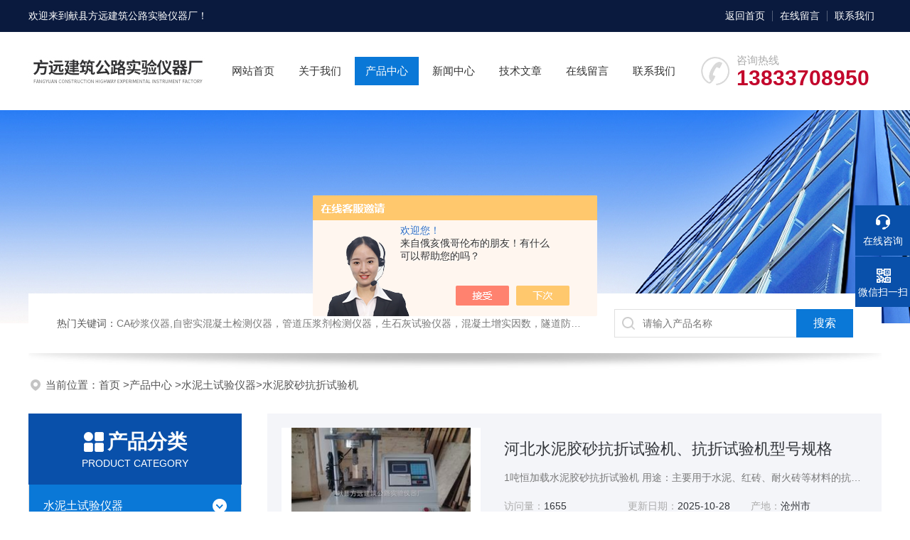

--- FILE ---
content_type: text/html; charset=utf-8
request_url: http://m.czfangyuan.net/czfyyq-SonList-1438110/
body_size: 4319
content:
<!DOCTYPE html PUBLIC "-//W3C//DTD XHTML 1.0 Transitional//EN" "http://www.w3.org/TR/xhtml1/DTD/xhtml1-transitional.dtd">
<html xmlns="http://www.w3.org/1999/xhtml">
<head>
<link rel="canonical" href="http://m.czfangyuan.net/czfyyq-SonList-1438110/" />

<meta http-equiv="Content-Type" content="text/html; charset=utf-8" />
<meta name="viewport" content="width=device-width, initial-scale=1, maximum-scale=1.0, user-scalable=no">
<TITLE>水泥胶砂抗折试验机-献县方远建筑公路实验仪器厂</TITLE>
<META NAME="Description" CONTENT="献县方远建筑公路实验仪器厂专业供应销售水泥胶砂抗折试验机系列产品，公司具有良好的市场信誉，专业的销售和技术服务团队，凭着经营水泥胶砂抗折试验机系列多年经验，熟悉并了解水泥胶砂抗折试验机系列市场行情，迎得了厂商的认可，欢迎来电来涵洽谈交流！">
<META NAME="Keywords" CONTENT="水泥胶砂抗折试验机">


<link type="text/css" rel="stylesheet" href="/MobileSkin/17/css/style.css" />
<link type="text/css" rel="stylesheet" href="/MobileSkin/17/css/swiper.min.css">
<script type="text/javascript" src="/MobileSkin/17/js/jquery-1.10.1.min.js"></script>
<script type="text/javascript" src="/MobileSkin/17/js/swiper.min.js"></script>
<script type="text/javascript" src="/MobileSkin/17/js/lunbo.js"></script>

<!--此Js可控制页面自适应手机浏览器 **不可删**-->
<script type="text/javascript">
    var phoneWidth = parseInt(window.screen.width);
    var phoneScale = phoneWidth / 750;
    var ua = navigator.userAgent;
    if (/Android (\d+\.\d+)/.test(ua)) {
        var version = parseFloat(RegExp.$1);
        // andriod 2.3
        if (version > 2.3) {
            document.write('<meta name="viewport" content="width=750, minimum-scale = ' + phoneScale + ', maximum-scale = ' + phoneScale + ', target-densitydpi=device-dpi">');
            // andriod 2.3以上
        } else {
            document.write('<meta name="viewport" content="width=750, target-densitydpi=device-dpi">');
        }
        // 其他系统
    } else {
        document.write('<meta name="viewport" content="width=750, user-scalable=no, target-densitydpi=device-dpi">');
    }
</script>

<!--此Js使手机浏览器的active为可用状态-->
<script type="text/javascript">
    document.addEventListener("touchstart", function () { }, true);
</script>
<script type="application/ld+json">
{
"@context": "https://ziyuan.baidu.com/contexts/cambrian.jsonld",
"@id": "http://m.czfangyuan.net/czfyyq-SonList-1438110/",
"title": "水泥胶砂抗折试验机-献县方远建筑公路实验仪器厂",
"upDate": "2025-10-28T10:34:18"
    }</script>
<script language="javaScript" src="/js/JSChat.js"></script><script language="javaScript">function ChatBoxClickGXH() { DoChatBoxClickGXH('https://chat.chem17.com',93846) }</script><script>
    function OpenAppOrChat() {
window.location = 'https://chat.chem17.com/Chat/MobileChatIndex/93846?Weburl=' + window.location.href
    }
</script><script>
(function(){
var bp = document.createElement('script');
var curProtocol = window.location.protocol.split(':')[0];
if (curProtocol === 'https') {
bp.src = 'https://zz.bdstatic.com/linksubmit/push.js';
}
else {
bp.src = 'http://push.zhanzhang.baidu.com/push.js';
}
var s = document.getElementsByTagName("script")[0];
s.parentNode.insertBefore(bp, s);
})();
</script>
<script type="text/javascript">
if(!navigator.userAgent.match(/(iPhone|iPod|Android|ios)/i)){
    window.location = window.location.href.replace("m.", "www.").replace("/catalog.html", "/products.html");
}
</script>
</head>
<body style="padding:98px 0 108px; background-color:#f8f8f8; overflow-y:scroll;">
<!--ly_top start-->
<div class="ly_top">
  <div class="top_logo_box">
    <div class="top_logo" id="companylogo"><a href="/" class="logo_img"><img  src="https://img43.chem17.com/1/20100813/634172731899375000.jpg" alt="献县方远建筑公路实验仪器厂" /></a><a href="/" class="logo_text">献县方远建筑公路实验仪器厂</a></div>
    <div class="top_logo_img" id="mobilelogo"><a href="/"><img src="https://img65.chem17.com/1/20150906/635771585646057513345.jpg" alt="献县方远建筑公路实验仪器厂" /></a></div>
  </div>
  <div class="top_menu"><a href="javascript:;" class="slide-menu"><img src="/MobileSkin/17/images/menu_icon.png" /></a></div>
  <div class="top_search"><a onclick="test1(this)"><img src="/MobileSkin/17/images/search_icon.png" /></a></div>
</div>

<!-- 侧边导航 -->
<div class="slide-mask"></div>
<div class="slide-wrapper">
	<ul>
	  <li><a href="/">首页</a></li>
	  <li><a href="/aboutus.html">关于我们</a></li>
	  <li><a href="/products.html">产品展示</a></li>
	  <li><a href="/news.html">新闻资讯</a></li>
	  <li><a href="/article.html">技术文章</a></li>
      <li><a href="/video.html">视频中心</a></li>
	  <li><a href="/order.html">在线留言</a></li>
	  <li><a href="/contact.html">联系我们</a></li>
	</ul>
</div>
<script type="text/javascript">
	$(function(){
		$('.slide-wrapper').on('touchstart', 'li', function(e){
			$(this).addClass('current').siblings('li').removeClass('current');
		});
		
		$('a.slide-menu').on('click', function(e){
			var wh = $('div.wrapper').height();
			$('div.slide-mask').css('height', wh).show();
			$('.slide-wrapper').css('height', wh).addClass('moved');
		});
		
		$('div.slide-mask').on('click', function(){
			$('div.slide-mask').hide();
			$('.slide-wrapper').removeClass('moved');
		});
});
$(document).ready(function (e) {
var logotext = $("#mobilelogo img").attr("src");
if (logotext == "/images/noLogo.png")
{ $("#mobilelogo").hide() }
else
{ $("#companylogo").hide() }
});
</script>

<div class="ss_main" id="ss">
	<div class="ss_con">
        <form class="ss_form" method="post" action="/products.html">
            <input name="keyword" type="text" class="ss_input" placeholder="搜索..." />
            <input name="" type="submit" class="ss_btn" value="" />            
        </form>
        <div class="ss_close"><a onclick="test1(this)"><img src="/MobileSkin/17/images/close.png" />关闭</a></div>
    </div>
</div>
<script type="text/javascript">
    function test1(obj){
        var div1=document.getElementById("ss");
        if(div1.style.display=="block"){
            div1.style.display="none";
        }else{
            div1.style.display="block";
        }
    }
</script>
<!--ly_top end-->

<!--ny_banner start-->
<div class="ny_banner"><img src="/MobileSkin/17/images/nybanner1.jpg" /></div>
<!--ny_banner end-->


<div class="ny_main"> 
  <!--ny_mbx start-->
  <div class="ny_mbx">
    <div class="mbx_main"> <img src="/MobileSkin/17/images/mbx_icon.png" />
      <p>当前位置：<a href="/">首页</a>&nbsp;&nbsp;>&nbsp;&nbsp;<a href="/products.html">产品展示</a>&nbsp;&nbsp;>&nbsp;&nbsp;<a href="/czfyyq-ParentList-1105515/">水泥土试验仪器</a>&nbsp;&nbsp;>&nbsp;&nbsp;<a href="/czfyyq-SonList-1438110/">水泥胶砂抗折试验机</a>
            </p>
    </div>
  </div>
  <!--ny_mbx end-->
  
  <div class="Nypro_main">
    <div class="tjpro_list">
      <ul>
         
        
        <li> <div class="tjpro_main">
  <div class="tjpro_img"><a href="/czfyyq-Products-27476756/"><img src="http://img67.chem17.com/gxhpic_423a1e5c26/46b00a1a892e1d3a75125ebe056ca37444992b71d37290a0cb0de06bf3759772df7e55711f3fa75e_300_300_5.jpg" /></a></div>
  <div class="tjpro_text"> <a href="/czfyyq-Products-27476756/" class="tjpro_name">河北水泥胶砂抗折试验机、抗折试验机型号规格</a>
    <!--<p>型号：</p>
    <div class="tjpro_btn"> <a href="/order.html">在线询价</a><a href="/czfyyq-Products-27476756/">查看详情</a> </div>-->
  </div>
</div>
 </li>
        
        <li> <div class="tjpro_main">
  <div class="tjpro_img"><a href="/czfyyq-Products-26881887/"><img src="http://img60.chem17.com/gxhpic_423a1e5c26/b84551caa6809b889d93a594953b3b3a7a05b21d9b623fdcd04b4c07d053082b8fdd823392130dd8_300_300_5.jpg" /></a></div>
  <div class="tjpro_text"> <a href="/czfyyq-Products-26881887/" class="tjpro_name">5000N河北方圆水泥电动抗折试验机长期供应现货</a>
    <!--<p>型号：5000N</p>
    <div class="tjpro_btn"> <a href="/order.html">在线询价</a><a href="/czfyyq-Products-26881887/">查看详情</a> </div>-->
  </div>
</div>
 </li>
        
        <li> <div class="tjpro_main">
  <div class="tjpro_img"><a href="/czfyyq-Products-26418564/"><img src="http://img66.chem17.com/gxhpic_423a1e5c26/bada46306c356ba847f3f8c9855e9fdb8a380d31047912d93a95061fa81ce79f3c3ddf7bac19341e_300_300_5.jpg" /></a></div>
  <div class="tjpro_text"> <a href="/czfyyq-Products-26418564/" class="tjpro_name">供应电脑控制1吨恒加载水泥胶砂抗折试验机批发价</a>
    <!--<p>型号：</p>
    <div class="tjpro_btn"> <a href="/order.html">在线询价</a><a href="/czfyyq-Products-26418564/">查看详情</a> </div>-->
  </div>
</div>
 </li>
         
         
         
        
        <div class="clear"></div>
      </ul>
    </div>
    <div class="ly_page"> <a href="/czfyyq-SonList-1438110-p1/">首页</a>&nbsp;&nbsp;上一页&nbsp;&nbsp;下一页&nbsp;&nbsp;<a href="/czfyyq-SonList-1438110-p1/">末页</a> </div>
  </div>
</div>
<!--ly_bottom start-->
<div class="ly_bottom">
	<ul>
    	<li><a href="/"><em class="btm_icon btm_icon1"></em><p>首页</p></a></li>
        <li><a href="/anther1.html"><em class="btm_icon btm_icon2"></em><p>定位</p></a></li>
        <li><a href="/order.html"><em class="btm_icon btm_icon3"></em><p>留言</p></a></li>
    </ul>
    <div class="btm_btn">
    	<a href="tel:13833708950" class="btn1"><img src="/MobileSkin/17/images/btn_icon1.png" />电话</a>
        <a id="openChat" class="btn2"><img src="/MobileSkin/17/images/btn_icon2.png" />询价</a>
    </div>
</div>
<!--ly_bottom end-->


<!--右侧漂浮 开始-->
<div class="PF_Right">
	<div class="PF_cpml"><a href="/catalog.html"><img src="/MobileSkin/17/images/Promenu_icon.png" /><p>产品目录</p></a></div>
    <div class="PF_top"><a href="javascript:window.scrollTo(0,0)" class="a a-top"><img src="/MobileSkin/17/images/toTop.png" /></a></div>
</div>
<!--右侧漂浮 结束-->
<script>
    $("#openChat").bind("click", function () {
        OpenAppOrChat();
    });
</script>
<script type="text/javascript">
$(document).ready(function(){

	/* ----- 侧边悬浮 ---- */
	$( ".PF_top .a").bind("mouseenter", function(){
		var _this = $(this);
		var s = $(".PF_top");
	});
	$(".PF_top, .PF_top .a-top").bind("mouseleave", function(){
		$(".PF_top").find(".d").hide();
	});
	$(".PF_top .a-top").bind("mouseenter", function(){
		$(".PF_top").find(".d").hide(); 
	});
	$(".PF_top .a-top").bind("click", ".PF_top .a-top", function(){
		$("html,body").animate({scrollTop: 0});
	});
	$(window).scroll(function(){
		var st = $(document).scrollTop();
		var $top = $(".PF_top .a-top");
		if(st > 960){
			$top.css({display: 'block'});
		}else{
			if ($top.is(":visible")) {
				$top.hide();
			}
		}
	});
	
});	
</script>
<script src="https://www.chem17.com/mystat.aspx?u=czfyyq"></script>




 <script type='text/javascript' src='/js/VideoIfrmeReload.js?v=001'></script>
  
</html>
</body>

--- FILE ---
content_type: text/html; charset=utf-8
request_url: http://www.czfangyuan.net/czfyyq-SonList-1438110/
body_size: 7005
content:
<!DOCTYPE html PUBLIC "-//W3C//DTD XHTML 1.0 Transitional//EN" "http://www.w3.org/TR/xhtml1/DTD/xhtml1-transitional.dtd">
<html xmlns="http://www.w3.org/1999/xhtml">
<head>
<link rel="canonical" href="http://www.czfangyuan.net/czfyyq-SonList-1438110/" />

<meta http-equiv="Content-Type" content="text/html; charset=utf-8" />
 <TITLE>水泥胶砂抗折试验机-献县方远建筑公路实验仪器厂</TITLE>
<META NAME="Description" CONTENT="献县方远建筑公路实验仪器厂专业供应销售水泥胶砂抗折试验机系列产品,公司具有良好的市场信誉,专业的售后和技术服务团队,凭借多年不断技术创新,迎得了客户的认可,欢迎来电来涵洽谈合作！">
<META NAME="Keywords" CONTENT="水泥胶砂抗折试验机">
<link rel="stylesheet" type="text/css" href="/skins/115663/css/swiper.min.css">
<link rel="stylesheet" type="text/css" href="/skins/115663/css/style.css"/>
<script src="/skins/115663/js/jquery-3.6.0.min.js"></script>
<script src="/skins/115663/js/swiper.min.js"></script>
<link rel="shortcut icon" href="/Skins/115663/favicon.ico" />

<!--此Js使手机浏览器的active为可用状态-->
<script type="text/javascript">
    document.addEventListener("touchstart", function () { }, true);
</script>
<!--导航当前状态 JS-->
<script language="javascript" type="text/javascript"> 
	var nav= '3';
</script>
<!--导航当前状态 JS END-->
<script type="application/ld+json">
{
"@context": "https://ziyuan.baidu.com/contexts/cambrian.jsonld",
"@id": "http://www.czfangyuan.net/czfyyq-SonList-1438110/",
"title": "水泥胶砂抗折试验机-献县方远建筑公路实验仪器厂",
"upDate": "2025-10-28T10:34:18"
    }</script>
<script language="javaScript" src="/js/JSChat.js"></script><script language="javaScript">function ChatBoxClickGXH() { DoChatBoxClickGXH('https://chat.chem17.com',93846) }</script><script>!window.jQuery && document.write('<script src="https://public.mtnets.com/Plugins/jQuery/2.2.4/jquery-2.2.4.min.js" integrity="sha384-rY/jv8mMhqDabXSo+UCggqKtdmBfd3qC2/KvyTDNQ6PcUJXaxK1tMepoQda4g5vB" crossorigin="anonymous">'+'</scr'+'ipt>');</script><script type="text/javascript" src="https://chat.chem17.com/chat/KFCenterBox/115663"></script><script type="text/javascript" src="https://chat.chem17.com/chat/KFLeftBox/115663"></script><script>
(function(){
var bp = document.createElement('script');
var curProtocol = window.location.protocol.split(':')[0];
if (curProtocol === 'https') {
bp.src = 'https://zz.bdstatic.com/linksubmit/push.js';
}
else {
bp.src = 'http://push.zhanzhang.baidu.com/push.js';
}
var s = document.getElementsByTagName("script")[0];
s.parentNode.insertBefore(bp, s);
})();
</script>
<meta name="mobile-agent" content="format=html5;url=http://m.czfangyuan.net/czfyyq-sonlist-1438110/">
<script type="text/javascript">
if(navigator.userAgent.match(/(iPhone|iPod|Android|ios)/i)){
    window.location = window.location.href.replace("www", "m");
}
</script>
</head>

<body>
<!--headtop 开始-->
<div class="ly_headtop">
	<div class="lyht_main">
    	<div class="lyht_fl">欢迎来到<a href="/">献县方远建筑公路实验仪器厂</a>！</div>
        <div class="lyht_fr"><a href="/">返回首页</a><em></em><a href="/order.html">在线留言</a><em></em><a href="/contact.html">联系我们</a></div>
        <div class="clear"></div>
    </div>
</div>
<!--headtop 结束-->


<!--头部 开始-->
<div class="ly_top">
	<div class="lytop_main">
    	<div class="ly_logo"><a href="/"><img src="/skins/115663/images/logo.jpg" alt="献县方远建筑公路实验仪器厂"/></a></div>
                
        <div class="ly_tel">
            <span>咨询热线</span>
            <p>13833708950</p>
        </div>
        
        <!--导航栏 开始-->
        <div class="ly_nav">
            <!-- 控制menu -->
            <div class="nav_menu">
                <span></span>
                <span></span>
                <span></span>
            </div>        
            <!-- 菜单 -->
            <div class="nav_list">
                <ul>
                    <li id="navId1"><a href="/">网站首页</a></li>
                    <li id="navId2"><a href="/aboutus.html">关于我们</a></li>
                    <li id="navId3"><a href="/products.html">产品中心</a></li>
                    <!--二级栏目-->
                        <i style="display:none;"></i>
                        <ul style="display:none;">               
                                       
                         <li><a href="/czfyyq-ParentList-1105515/">水泥土试验仪器</a></li>
                         
                        </ul>
                    <li id="navId4"><a href="/news.html">新闻中心</a></li>
                    <li id="navId5"><a href="/article.html">技术文章</a></li>
                    <li id="navId6"><a href="/order.html">在线留言</a></li>
                    <li id="navId7"><a href="/contact.html">联系我们</a></li>
                </ul>
                <div class="nav_mask"></div>
            </div>
        </div>
        <!--导航栏 结束-->
        
        <div class="clear"></div>
    </div>
</div>
<script language="javascript" type="text/javascript">
	try {
		document.getElementById("navId" + nav).className = "active";
	}
	catch (e) {}
</script>
<script type="text/javascript">
	$('.nav_mask').click(function(){
		$('.nav_list').removeClass('open')
	})
	$('.nav_menu,.nav_list').click(function(e){
		e.stopPropagation();
	})
	$('.ly_nav').find('.nav_menu').click(function(e){
		$('.nav_list').toggleClass('open')
	})
	$(function () {
		$(".nav_list ul li i").click(function(){
			var b=false;
			if($(this).attr("class")=="cur"){
			   b=true;
			}
			$(".nav_list ul li ul").prev("i").removeClass("cur");
			$(".nav_list>ul>li").children("ul").slideUp("fast");
			if(!b){
				$(this).addClass("cur");
				$(this).siblings("ul").slideDown("fast");
			}
		})
	});
</script>


<!--头部 结束-->


<!--ny_banner 开始-->
<div class="ny_banner"><img src="/skins/115663/images/ny_banner1.jpg" /></div>
<!--ny_banner 结束-->


<!--热门关键词&搜索 开始-->
<div class="ly_hotkw_search">
	<div class="hotkw_search">
    	<div class="hotkw_left"><span>热门关键词：</span>CA砂浆仪器,自密实混凝土检测仪器，管道压浆剂检测仪器，生石灰试验仪器，混凝土增实因数，隧道防水板焊缝气密性检测仪</div>
        <div class="search_right">
        	<form action="/products.html" method="post" onsubmit="return checkFrom(this);">
              <div class="sc_ipt"><input type="text" name="keyword" placeholder="请输入产品名称" maxlength="50" /></div>
              <div class="sc_btn"><input type="submit" value="搜索" /></div>
              <div class="clear"></div>
            </form>
        </div>
        <div class="clear"></div>
    </div>
</div>
<!--热门关键词&搜索 结束-->

<script src="https://www.chem17.com/mystat.aspx?u=czfyyq"></script>


<!--面包屑 开始-->
<div class="ly_crumb">
	<img src="/skins/115663/images/crumb_icon.png" /><p>当前位置：<a href="/" target="_blank" >首页 </a>><a href="/products.html" target="_blank">产品中心 </a>><a href="/czfyyq-ParentList-1105515/">水泥土试验仪器</a>><a href="">水泥胶砂抗折试验机</a>
            </p>
</div>
<!--面包屑 结束-->


<!--内页-产品中心 开始-->
<div class="ly_NyProducts">
	<div class="lyNyPro_main">
        <div class="lyNyPro_left">
            <div class="h_left">
                <div class="cp_type">
                    <div class="hd"><p>产品分类</p><span>Product Category</span></div>
                    <div class="bd">
                       <ul>
                        
                            <li>
                         <p><a href="/czfyyq-ParentList-1105515/">水泥土试验仪器</a><span></span></p>
                                <div>
                                
                                    <a href="/czfyyq-SonList-1738727/">水泥土搅拌机</a>
                                    
                                    <a href="/czfyyq-SonList-1720826/">水泥三氧化硫测定仪 定硫仪</a>
                                    
                                    <a href="/czfyyq-SonList-1712087/">雷氏沸煮箱</a>
                                    
                                    <a href="/czfyyq-SonList-1708594/">水泥安定性压蒸釜</a>
                                    
                                    <a href="/czfyyq-SonList-1703581/">自动恒温水泥水化热测定仪</a>
                                    
                                    <a href="/czfyyq-SonList-1700416/">水泥电动抗折试验机</a>
                                    
                                    <a href="/czfyyq-SonList-1700316/">待定9</a>
                                    
                                    <a href="/czfyyq-SonList-1700007/">混凝土收缩膨胀仪</a>
                                    
                                    <a href="/czfyyq-SonList-1697223/">电动钢筋标距仪</a>
                                    
                                    <a href="/czfyyq-SonList-1695565/">负压筛析仪</a>
                                    
                                    <a href="/czfyyq-SonList-1666540/">水泥净浆搅拌机</a>
                                    
                                    <a href="/czfyyq-SonList-1638688/">水泥浆三件套</a>
                                    
                                    <a href="/czfyyq-SonList-1516244/">落锤冲击仪</a>
                                    
                                    <a href="/czfyyq-SonList-1515907/">数显勃氏比表面积测定仪</a>
                                    
                                    <a href="/czfyyq-SonList-1515900/">水泥细度负压筛析仪（环保型）</a>
                                    
                                    <a href="/czfyyq-SonList-1513368/">含水量测定仪</a>
                                    
                                    <a href="/czfyyq-SonList-1512435/">超声传播时间测量装置</a>
                                    
                                    <a href="/czfyyq-SonList-1488728/">净浆流动度试模</a>
                                    
                                    <a href="/czfyyq-SonList-1488723/">水泥胶砂流动度测定仪</a>
                                    
                                    <a href="/czfyyq-SonList-1477692/">养护箱</a>
                                    
                                    <a href="/czfyyq-SonList-1470742/">钢筋标距仪</a>
                                    
                                    <a href="/czfyyq-SonList-1470146/">压力试验机</a>
                                    
                                    <a href="/czfyyq-SonList-1467557/">抗折试验机</a>
                                    
                                    <a href="/czfyyq-SonList-1465444/">搅拌机</a>
                                    
                                    <a href="/czfyyq-SonList-1452782/">（抗折抗压一体机）</a>
                                    
                                    <a href="/czfyyq-SonList-1452322/">水泥浆竖向膨胀率测定仪</a>
                                    
                                    <a href="/czfyyq-SonList-1450218/">水泥细度负压筛析仪</a>
                                    
                                    <a href="/czfyyq-SonList-1444689/">电动跳桌</a>
                                    
                                    <a href="/czfyyq-SonList-1438360/">、抗折试验机</a>
                                    
                                    <a href="/czfyyq-SonList-1438121/">水泥胶砂搅拌机、</a>
                                    
                                    <a href="/czfyyq-SonList-1438110/">水泥胶砂抗折试验机</a>
                                    
                                    <a href="/czfyyq-SonList-1435850/">智能取样器</a>
                                    
                                    <a href="/czfyyq-SonList-1435834/">水泥水筛筛座</a>
                                    
                                    <a href="/czfyyq-SonList-1435830/">振动磨</a>
                                    
                                    <a href="/czfyyq-SonList-1435825/">水泥游离氧化钙快速测定仪</a>
                                    
                                    <a href="/czfyyq-SonList-1435820/">全自动水泥游离氧化钙测定仪</a>
                                    
                                    <a href="/czfyyq-SonList-1435819/">水泥组分测定仪</a>
                                    
                                    <a href="/czfyyq-SonList-1435559/">快速智能定硫仪、</a>
                                    
                                    <a href="/czfyyq-SonList-1435554/">水泥抗压夹具</a>
                                    
                                    <a href="/czfyyq-SonList-1435541/">水泥比长仪</a>
                                    
                                    <a href="/czfyyq-SonList-1434162/">水泥试验小磨</a>
                                    
                                    <a href="/czfyyq-SonList-1429964/">抗渗仪</a>
                                    
                                    <a href="/czfyyq-SonList-1417070/">水泥胶砂振实台</a>
                                    
                                    <a href="/czfyyq-SonList-1411835/">砂桨落锤冲击仪</a>
                                    
                                    <a href="/czfyyq-SonList-1408800/">水泥取样器 粉煤灰取样器</a>
                                    
                                    <a href="/czfyyq-SonList-1391455/">水泥土渗透系数试验仪、</a>
                                    
                          <a href="/products.html" style="font-weight:bolder;">查看全部产品</a>
                                </div>
                            </li>
                            
                       
                        </ul>
                    </div>
                </div>
            </div>
            
            <!--相关文章 开始-->
            <div class="lyNy_Xgwz">
            	<div class="Xgwz_tit"><p>相关文章</p><span>Related Articles</span></div>
                <div class="Xgwz_list">
                	<ul>
                    
                    	<li><em></em><a href="/czfyyq-Article-1324177/">涂层抗氯离子渗透性试验装置试验范围</a></li>
                    
                    	<li><em></em><a href="/czfyyq-Article-1473703/">路面砖钢轮式耐磨试验机，石材耐磨试验机制造商</a></li>
                    
                    	<li><em></em><a href="/czfyyq-Article-938032/">4.21 程控 混凝土抗渗性试验-混凝土抗渗仪</a></li>
                    
                    	<li><em></em><a href="/czfyyq-Article-1073439/">沧州方圆电工硬质套管弯曲后Z小内径量规试验方法</a></li>
                    
                    	<li><em></em><a href="/czfyyq-Article-3382076/">TST-55型变水头渗透试验装置使用方法及注意事项</a></li>
                    
                    	<li><em></em><a href="/czfyyq-Article-1432422/">重庆RSJ-10L压浆剂高速搅拌制浆机、压浆剂砂浆搅拌机</a></li>
                    
                    	<li><em></em><a href="/czfyyq-Article-3117363/">砂浆渗透仪技术参数及检验方法</a></li>
                    
                    	<li><em></em><a href="/czfyyq-Article-1084840/">沥青水泥适应性搅拌机、搅拌机</a></li>
                    
                    	<li><em></em><a href="/czfyyq-Article-1113275/">符合JTG E20-2011标准全自动智能沥青混合料拌和机</a></li>
                    
                    	<li><em></em><a href="/czfyyq-Article-1483126/">选购　北京工地扬尘噪声自动监测系统实物图</a></li>
                        
                    </ul>
                </div>
            </div>
            <!--相关文章 结束-->
        </div>
        <script type="text/javascript" src="/skins/115663/js/pt_js.js"></script>
        
        <div class="lyNyPro_right">
        	<div class="nyPro_list">
            	<ul>
                	
                   
                	<li><div class="nyProList_img"><a href="/czfyyq-Products-27476756/"><img src="http://img67.chem17.com/gxhpic_08e91634ff/46b00a1a892e1d3a75125ebe056ca37444992b71d37290a0cb0de06bf3759772df7e55711f3fa75e_270_224_5.jpg" class="nyPro_img" alt="河北水泥胶砂抗折试验机、抗折试验机型号规格"/><i class="nyPro_mask"></i></a></div>
<div class="nyProList_text">
<div class="nyProList_name"><a href="/czfyyq-Products-27476756/">河北水泥胶砂抗折试验机、抗折试验机型号规格</a></div>
<div class="nyProList_ms"><p>1吨恒加载水泥胶砂抗折试验机
用途：主要用于水泥、红砖、耐火砖等材料的抗折强度测试。
河北水泥胶砂抗折试验机、抗折试验机型号规格
                                       技术参数：
        ★Z大试验力：  10KN 
        ★试验力分辨率：1/200000
        ★示值相对性误差：1%-100%量程范围内&#177;1%</p></div>
<div class="nyProList_tips">
<dl><dd>访问量：<span>1655 </span></dd><dd>更新日期：<span>2025-10-28</span></dd><dd>产地：<span>沧州市 </span></dd><div class="clear"></div></dl>
</div>
<div class="nyProList_btn"><a href="/czfyyq-Products-27476756/">查看详情</a></div>
</div>
<div class="clear"></div></li>
                   
                	<li><div class="nyProList_img"><a href="/czfyyq-Products-26881887/"><img src="http://img60.chem17.com/gxhpic_08e91634ff/b84551caa6809b889d93a594953b3b3a7a05b21d9b623fdcd04b4c07d053082b8fdd823392130dd8_270_224_5.jpg" class="nyPro_img" alt="5000N河北方圆水泥电动抗折试验机长期供应现货"/><i class="nyPro_mask"></i></a></div>
<div class="nyProList_text">
<div class="nyProList_name"><a href="/czfyyq-Products-26881887/">5000N河北方圆水泥电动抗折试验机长期供应现货</a></div>
<div class="nyProList_ms"><p>5000N水泥电动抗折试验机、河北方圆水泥电动抗折试验机长期供应现货
用途：本试验机主要作为水泥厂、建筑施工单位及有关专业院校科研单位做水泥软练胶砂抗折强度检验用，并</p></div>
<div class="nyProList_tips">
<dl><dd>访问量：<span>1790 </span></dd><dd>更新日期：<span>2025-10-27</span></dd><dd>产地：<span>沧州市 </span></dd><div class="clear"></div></dl>
</div>
<div class="nyProList_btn"><a href="/czfyyq-Products-26881887/">查看详情</a></div>
</div>
<div class="clear"></div></li>
                   
                	<li><div class="nyProList_img"><a href="/czfyyq-Products-26418564/"><img src="http://img66.chem17.com/gxhpic_08e91634ff/bada46306c356ba847f3f8c9855e9fdb8a380d31047912d93a95061fa81ce79f3c3ddf7bac19341e_270_224_5.jpg" class="nyPro_img" alt="供应电脑控制1吨恒加载水泥胶砂抗折试验机批发价"/><i class="nyPro_mask"></i></a></div>
<div class="nyProList_text">
<div class="nyProList_name"><a href="/czfyyq-Products-26418564/">供应电脑控制1吨恒加载水泥胶砂抗折试验机批发价</a></div>
<div class="nyProList_ms"><p>1吨恒加载水泥胶砂抗折试验机、供应电脑控制1吨恒加载水泥胶砂抗折试验机批发价
用途：主要用于水泥、红砖、耐火砖等材料的抗折强度测试。

                                       技术参数：
        ★Z大试验力：  10KN 
        ★试验力分辨率：1/200000</p></div>
<div class="nyProList_tips">
<dl><dd>访问量：<span>1383 </span></dd><dd>更新日期：<span>2025-10-27</span></dd><dd>产地：<span>沧州市 </span></dd><div class="clear"></div></dl>
</div>
<div class="nyProList_btn"><a href="/czfyyq-Products-26418564/">查看详情</a></div>
</div>
<div class="clear"></div></li>
                   	
                   
                   	
                   
                  
                </ul>
            </div>
            
        <div id="fengye">共&nbsp;3&nbsp;条记录，当前&nbsp;1&nbsp;/&nbsp;1&nbsp;页&nbsp;&nbsp;首页&nbsp;&nbsp;上一页&nbsp;&nbsp;下一页&nbsp;&nbsp;末页&nbsp;&nbsp;跳转到第<input style="width:20px" class="p_input" type="text" name="custompage" id="custompage" onkeypress="return event.keyCode>=48&&event.keyCode<=57">页&nbsp;<input type="button" value="GO" style="width:40px;height:22px"/></div>
        </div>    
        <div class="clear"></div>
    </div>
</div>
<!--内页-产品中心 结束-->


<!--底部 开始-->
<div class="ly_foot">
	<div class="ly_Ftmain">
    	<div class="ly_FtLeft">
        	<div class="Ft_nav"><a href="/">首页</a><a href="/aboutus.html" target="_blank">关于我们</a><a href="/products.html" target="_blank">产品展示</a><a href="/news.html" target="_blank">新闻中心</a><a href="/article.html" target="_blank">技术文章</a></div>
            <div class="Ft_contact">
            	<div class="Ftcont_tit">联系方式<em></em></div>
                <p>邮箱：czfyyq8@163.com</p>
                <p>地址：郭庄工业区58号</p>
            </div>
        </div>
        <div class="ly_FtCenter">
        	<p>咨询热线</p>
            <b>18532726905</b>
            <p>（周一至周日9:00- 19:00）</p>
            <a class="online-contact-btn"  onclick="ChatBoxClickGXH()" href="#" target="_self">在线咨询</a>
        </div>
        <div class="ly_FtRight">
        	<ul>
            	<li><img src="/skins/115663/images/ewm1.jpg" /><p>微信公众号</p></li>
                <li><img src="/skins/115663/images/ewm2.jpg" /><p>移动端浏览</p></li>
            </ul>
        </div>
        <div class="clear"></div>
    </div>
    <div class="ly_FtBottom">
    	<div class="FtBottom_mid">
        	<div class="Ft_Copy">Copyright&copy;2026 献县方远建筑公路实验仪器厂 All Right Reserved&nbsp;&nbsp;&nbsp;&nbsp;<a href="http://beian.miit.gov.cn" target="_blank" rel="nofollow">备案号：</a>&nbsp;&nbsp;&nbsp;&nbsp;<a href="/sitemap.xml" target="_blank">sitemap.xml</a></div>
            <div class="Ft_Supp">技术支持：<a href="https://www.chem17.com" target="_blank" rel="nofollow">化工仪器网</a>&nbsp;&nbsp;&nbsp;&nbsp;<A href="https://www.chem17.com/login" target="_blank" rel="nofollow">管理登陆</A></div>
            <div class="clear"></div>
        </div>
    </div>
</div>
<!--底部 结束-->

<!--右侧漂浮 begin-->
<div class="client-2"> 
    <ul id="client-2"> 
      <li class="my-kefu-liuyan"> 
       <div class="my-kefu-main"> 
        <div class="my-kefu-left"><a class="online-contact-btn" href="tencent://Message/?Uin=429864082&amp;websiteName=www.czfangyuan.net=&amp;Menu=yes" target="_self"><i></i><p>在线咨询</p></a></div> <div class="my-kefu-right"></div> 
       </div>
      </li> 
      <li class="my-kefu-tel" style="height:0; margin:0; overflow:hidden;"> 
       <div class="my-kefu-tel-main"> 
        <div class="my-kefu-left"><a href="tel:18532726905"><i></i><p>电话</p></a></div> 
        <div class="my-kefu-tel-right"></div> 
       </div>
      </li>  
      <li class="my-kefu-weixin"> 
       <div class="my-kefu-main"> 
        <div class="my-kefu-left"><i></i><p>微信扫一扫</p></div> 
        <div class="my-kefu-right"> </div> 
        <div class="my-kefu-weixin-pic"><img src="/skins/115663/images/ewm1.jpg"> </div> 
       </div>
      </li> 
      <li class="my-kefu-ftop"> 
       <div class="my-kefu-main"> 
        <div class="my-kefu-left"><a href="javascript:;"><i></i><p>返回顶部</p></a> </div> 
        <div class="my-kefu-right"> </div> 
       </div>
      </li> 
    </ul> 
</div>
<!--右侧漂浮 end-->
<script type="text/javascript" src="/skins/115663/js/qq.js"></script>


 <script type='text/javascript' src='/js/VideoIfrmeReload.js?v=001'></script>
  
</html>
</body>